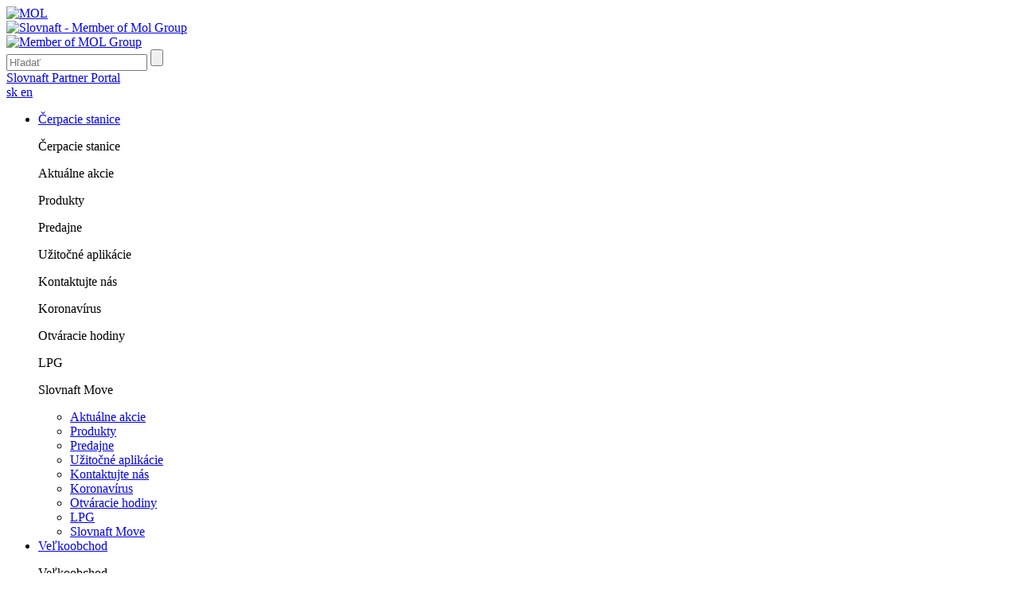

--- FILE ---
content_type: text/html; charset=utf-8
request_url: https://slovnaft.sk/sk/cerpacie-stanice/lpg/slovnaft-eco-autoplyn-kalkulacka/
body_size: 12166
content:
<!DOCTYPE html>


<html xmlns="http://www.w3.org/1999/xhtml" xml:lang="sk-sk"
      lang="sk-sk" dir="ltr"
      class=" "
      data-site="sk"
      data-lang="sk"
      data-topmenu="1017"
      data-menu="2508"
	  	  >
	  
<head>

  <link rel="stylesheet" href="/templates/mol/common/css/cookie/cookie-consent.css?v=2.5">

    <!-- Meta -->
	
					<meta name="viewport" content="width=device-width, initial-scale=1.0, maximum-scale=3.0, user-scalable=yes">
		
	
    <meta name="apple-mobile-web-app-capable" content="YES"/>
    <meta name="keywords" content="MOL">
    <meta name="dcterms.rightsHolder" content="Minden jog fenntartva! © 2017"/>
    <meta name="author" content="Greenroom"/>

	<!-- JS -->
	<!--<script type="text/javascript" src="/templates/mol/mol_hu/js/legacy/modernizr.js"></script>-->
	<!--<script type="text/javascript" src="/templates/mol/mol_hu/js/legacy/respond.js"></script>-->

    
    <script src="//ajax.googleapis.com/ajax/libs/jquery/1.12.4/jquery.min.js"></script>
	<script>window.jQuery || document.write('<script src="/templates/mol/common/js/lib/jquery-1.12.4.min.js"><\/script>')</script>
	<script type="text/javascript" src="/templates/mol/common/js/lib/jquery-migrate-1.4.1.min.js"></script>
	<script type="text/javascript" src="/templates/mol/common/js/lib/bootstrap.min.js"></script>

			<script type="text/javascript" src="https://maps.googleapis.com/maps/api/js?key=AIzaSyAH3Xo0w0c0jXIZu4J0DGUFiWho8xwwKyQ&callback=Function.prototype&v=3"></script>
	
	
    <!-- Joomla head -->
    	<base href="https://slovnaft.sk/sk/cerpacie-stanice/lpg/slovnaft-eco-autoplyn-kalkulacka/" />
	<meta http-equiv="content-type" content="text/html; charset=utf-8" />
	<meta name="description" content="SLOVNAFT, a.s. so sídlom v Bratislave, je rafinérsko-petrochemická spoločnosť s ročným spracovaním 5,5 - 6 miliónov ton ropy. Spoločnosť okrem výroby, skladovania, distribúcie a veľkoobchodného predaja výrobkov z ropy disponuje najväčšou maloobchodnou sieťou v rámci Slovenskej republiky, zameranou na predaj motorových palív a mazív a na poskytovanie širokej škály služieb motoristom." />
	<meta name="generator" content="Joomla! - Open Source Content Management" />
	<title>SLOVNAFT ECO+ AUTOPLYN KALKULAČKA - Slovnaft SK</title>
	<script type="text/javascript">
</script>
	<meta property='og:title' content='SLOVNAFT ECO+ AUTOPLYN KALKULAČKA - Slovnaft SK'/>
	<meta property='og:type' content='article'/>
	<meta property='og:url' content='https://slovnaft.sk/sk/cerpacie-stanice/lpg/slovnaft-eco-autoplyn-kalkulacka/'/>
	<meta property='og:image' content='https://slovnaft.sk/images/fb-slovnaft-logo.jpg'/>
	<meta property='og:description' content='SLOVNAFT, a.s. so sídlom v Bratislave, je rafinérsko-petrochemická spoločnosť s ročným spracovaním 5,5 - 6 miliónov ton ropy. Spoločnosť okrem výroby, skladovania, distribúcie a veľkoobchodného predaja výrobkov z ropy disponuje najväčšou maloobchodnou sieťou v rámci Slovenskej republiky, zameranou na predaj motorových palív a mazív a na poskytovanie širokej škály služieb motoristom.'/>


    <!-- Icon -->
	<link rel="apple-touch-icon" sizes="57x57" href="/templates/mol/mol_sk/image/favicon/apple-icon-57x57.png">
	<link rel="apple-touch-icon" sizes="60x60" href="/templates/mol/mol_sk/image/favicon/apple-icon-60x60.png">
	<link rel="apple-touch-icon" sizes="72x72" href="/templates/mol/mol_sk/image/favicon/apple-icon-72x72.png">
	<link rel="apple-touch-icon" sizes="76x76" href="/templates/mol/mol_sk/image/favicon/apple-icon-76x76.png">
	<link rel="apple-touch-icon" sizes="114x114" href="/templates/mol/mol_sk/image/favicon/apple-icon-114x114.png">
	<link rel="apple-touch-icon" sizes="120x120" href="/templates/mol/mol_sk/image/favicon/apple-icon-120x120.png">
	<link rel="apple-touch-icon" sizes="144x144" href="/templates/mol/mol_sk/image/favicon/apple-icon-144x144.png">
	<link rel="apple-touch-icon" sizes="152x152" href="/templates/mol/mol_sk/image/favicon/apple-icon-152x152.png">
	<link rel="apple-touch-icon" sizes="180x180" href="/templates/mol/mol_sk/image/favicon/apple-icon-180x180.png">
	<link rel="icon" type="image/png" sizes="192x192"  href="/templates/mol/mol_sk/image/favicon/android-icon-192x192.png">
	<link rel="icon" type="image/png" sizes="32x32" href="/templates/mol/mol_sk/image/favicon/favicon-32x32.png">
	<link rel="icon" type="image/png" sizes="96x96" href="/templates/mol/mol_sk/image/favicon/favicon-96x96.png">
	<link rel="icon" type="image/png" sizes="16x16" href="/templates/mol/mol_sk/image/favicon/favicon-16x16.png">
	<link rel="manifest" href="/templates/mol/mol_sk/image/favicon/manifest.json">
	<meta name="msapplication-TileColor" content="#ffffff">
	<meta name="msapplication-TileImage" content="/templates/mol/mol_sk/image/favicon/ms-icon-144x144.png">
	<meta name="theme-color" content="#ffffff">

    <!-- LEGACY -->
	
    <link href="/templates/mol/mol_sk/css/legacy.css?v=1.0.6" type="text/css" rel="stylesheet">

    <!-- CSS -->
	
    <link href="/templates/mol/common/css/lub.css?v=1.0.1&t=1623848456" type="text/css" rel="stylesheet">
	<link href="/templates/mol/mol_sk/css/lub.css?v=1.0.2&t=1623848456b" type="text/css" rel="stylesheet">

    <link href="/templates/mol/common/css/main.css?v=1.0.2&t=1623848456" type="text/css" rel="stylesheet">

    <link href="/templates/mol/mol_sk/css/mol_sk.css?v=1.0.3&t=1623848456b" type="text/css" rel="stylesheet">
	
	
    <link rel="stylesheet" href="/templates/mol/common/css/cookie/cookie-consent.css?v=2.5">
  <!-- COOKIE CONSENT -->
<script src="/templates/mol/common/js/cookie/cc-template.js?v=2.6"></script>
<script src="/templates/mol/common/js/cookie/cc-config.js?v=2.6.01"></script>
<script src="/templates/mol/common/js/cookie/cc-lib.js?v=2.6"></script>
<script src="/templates/mol/common/js/cookie/cookie-consent.js?v=2.6"></script>
<script>
  const _cc = new cookiePopup();
  function showPopUp() {
    _cc.openPopup()
  }
  if (COOKIE_CONSENT_INIT) {
    window.addEventListener('load', _cc.init)
  }
</script>
<!-- /COOKIE CONSENT -->

  <!-- ❶ A11Y -->
<link rel="dns-prefetch" href="//a11y.molgroup.info">
<link rel="preconnect" href="https://a11y.molgroup.info" crossorigin>
<script>
    (function () {
        try {
            var m = document.cookie.match(/(?:^|;\s*)a11y=([^;]+)/);
            if (m && decodeURIComponent(m[1]) === 'on'){
                document.documentElement.classList.add('a11y');
            }
        } catch (e) {}
    })();
</script>
<script
    src="https://a11y.molgroup.info/a11y/accessibility.js"
    data-icon="dots"
    data-icon-position="inline"
    data-icon-position-css=""
    data-icon-container=".a11y_btn"
    data-icon-container-css="width:30px;height:30px;min-width:30px;margin-left:10px"
    data-main-content-id="main-content"
    data-main-content-text="Ugrás a fő tartalomhoz"
    data-custom-css=""
    data-custom-css-inline=""
    data-custom-css-skip-selector=""
    data-console-info="false"
    defer>
</script>
<link rel="stylesheet" href="https://a11y.molgroup.info/a11y/accessibility.css" />
<!-- ❶ A11Y -->

</head>

        <body  class="cerpacie-stanice slovnaft-eco-autoplyn-kalkulacka  ">

		
		

        
        <!-- Preloader -->
        <div id="f_preloader">

            <div class="spinner">
                <div class="bounce_1"></div>
                <div class="bounce_2"></div>
                <div class="bounce_3"></div>
            </div>

        </div>

        <!-- Wrap -->
        <div id="f_wrap" class="cf">

            <!-- Header -->
            <header class="w_wrap cf">

                <div class="h_container anim_200 cf">

                    <div class="h_upper anim">

                        <div class="h_upper_bg"></div>

                        <!-- Logo -->
                        <a id="h_logo" href="/" class="anim_200">

                            <div class="h_icon">
	                            	                                <img class="svg_img h_icon_part_1"
	                                     src="/templates/mol/mol_sk/image/logo/slovnaft_logo_full.png"
	                                     alt="MOL"/>
	                                <!--<img class="svg_img h_icon_part_1"
	                                     src="/mol_sk/image/logo/slovnaft_logo_p1.png"
	                                     alt="MOL"/>-->
                                                             </div>
                            <div class="h_name">
                                <div class="h_brand_name">
                                    <img src="/templates/mol/mol_sk/image/logo/slovnaft.png"
                                         alt="Slovnaft - Member of Mol Group"/>
                                </div>
                                                                <div class="h_group_name">
                                    <img src="/templates/mol/common/image/logo/slovnaft_logo_group.svg"
                                         alt="Member of MOL Group"/>
                                </div>
                                                            </div>
                        </a>

                        <!-- Options -->
                        <div id="h_options">

                            <!-- Search -->
                            <div class="h_search">

                                <form action="/sk/" method="post" class="form-inline">
                                    <label class="h_search_input" for="mod-search-searchword">
                                        <input type="text" id="mod-search-searchword" name="searchword" maxlength="200"
                                               class="js_required_input" size="20" required=""
                                               placeholder="Hľadať">
                                        <span class="h_search_elements">
                                        <span class="anim_bg hl_grey"></span>
                                        <span class="h_search_icon">
                                            <span><input type="submit"
                                                         class="header-search-button js_mol_search_activate" aria-label="Search"
                                                         value="">
                                            </span>
                                        </span>
                                    </span>
                                    </label>
                                    <!-- * -->
                                    <input type="hidden" name="task" value="search">
                                    <input type="hidden" name="option" value="com_search">
                                    <input type="hidden" name="Itemid" value="101">
                                    <!-- * -->
                                </form>

                            </div>

															<div class="h_vkk_login">

									<a href="https://b2bpartnerportal.com/pp/login/?theme=sn&lang=sk" class="anim_underline" target="_blank">
										Slovnaft Partner Portal									</a>

								</div>
							
                            <!-- Language -->
                            <div class="h_language">

                                
    <a href="/sk/cerpacie-stanice/lpg/slovnaft-eco-autoplyn-kalkulacka/" class="anim_underline active">
        sk    </a>
    <a href="/en/" class="anim_underline ">
        en    </a>


							</div>

							
                            <!-- Compact menu button -->
                            <div class="h_compact_menu_btn">

                                <div>
                                    <span></span>
                                    <span></span>
                                    <span></span>
                                </div>

                            </div>

                        </div>

                    </div>

                    <div class="h_lower">

                        <!-- Menu -->
                        <nav id="h_menu" class="anim_200">

                            <div class="h_menu_bg">

                                <span class="anim_bg hr_green"></span>

                            </div>

                            
<ul class="h_menupoints" data-menu_level="1">
                    <li class="">
            <a id="h_menupoint_1017" data-menupoint_id="1017"
               href="/sk/"                class="active">
                Čerpacie stanice            </a>
            
                <div class="h_dropdown">

                    <div class="h_dropdown_box">

                        <div class="h_description">

                            <div class="h_desc_box">

                                <dl id="h_menupoint_desc_1017" data-menupoint_desc_id="1017"
                                    class="js_default_desc active">
                                    <dt>Čerpacie stanice</dt>
                                    <dd>                                    </dd>
                                </dl>

                                
                                    <dl id="h_menupoint_desc_1009" data-menupoint_desc_id="1009"
                                        class="">
                                        <dt>Aktuálne akcie</dt>
                                        <dd>                                        </dd>
                                    </dl>

                                
                                    <dl id="h_menupoint_desc_1010" data-menupoint_desc_id="1010"
                                        class="">
                                        <dt>Produkty</dt>
                                        <dd>                                        </dd>
                                    </dl>

                                
                                    <dl id="h_menupoint_desc_1148" data-menupoint_desc_id="1148"
                                        class="">
                                        <dt>Predajne</dt>
                                        <dd>                                        </dd>
                                    </dl>

                                
                                    <dl id="h_menupoint_desc_2142" data-menupoint_desc_id="2142"
                                        class="">
                                        <dt>Užitočné aplikácie</dt>
                                        <dd>                                        </dd>
                                    </dl>

                                
                                    <dl id="h_menupoint_desc_1838" data-menupoint_desc_id="1838"
                                        class="">
                                        <dt>Kontaktujte nás</dt>
                                        <dd>                                        </dd>
                                    </dl>

                                
                                    <dl id="h_menupoint_desc_2477" data-menupoint_desc_id="2477"
                                        class="">
                                        <dt>Koronavírus</dt>
                                        <dd>                                        </dd>
                                    </dl>

                                
                                    <dl id="h_menupoint_desc_2529" data-menupoint_desc_id="2529"
                                        class="">
                                        <dt> Otváracie hodiny</dt>
                                        <dd>                                        </dd>
                                    </dl>

                                
                                    <dl id="h_menupoint_desc_2504" data-menupoint_desc_id="2504"
                                        class="">
                                        <dt>LPG</dt>
                                        <dd>                                        </dd>
                                    </dl>

                                
                                    <dl id="h_menupoint_desc_2601" data-menupoint_desc_id="2601"
                                        class="">
                                        <dt>Slovnaft Move</dt>
                                        <dd>                                        </dd>
                                    </dl>

                                
                            </div>

                        </div>

                        <div class="h_submenupoints">

                            <div class="h_group">

                                <ul>

                                                                            <li >
                                            <a id="h_submenupoint_1009"
                                               data-submenupoint_id="1009"
                                               href="/sk/cerpacie-stanice/aktualne-akcie"  >
                                                <span class="anim_bg hr_dgreen"></span>
                                                Aktuálne akcie                                            </a>
                                        </li>

                                                                            <li >
                                            <a id="h_submenupoint_1010"
                                               data-submenupoint_id="1010"
                                               href="/sk/cerpacie-stanice/produkty"  >
                                                <span class="anim_bg hr_dgreen"></span>
                                                Produkty                                            </a>
                                        </li>

                                                                            <li >
                                            <a id="h_submenupoint_1148"
                                               data-submenupoint_id="1148"
                                               href="/sk/cerpacie-stanice/predajne"  >
                                                <span class="anim_bg hr_dgreen"></span>
                                                Predajne                                            </a>
                                        </li>

                                                                            <li >
                                            <a id="h_submenupoint_2142"
                                               data-submenupoint_id="2142"
                                               href="/sk/cerpacie-stanice/uzitocne-aplikacie"  >
                                                <span class="anim_bg hr_dgreen"></span>
                                                Užitočné aplikácie                                            </a>
                                        </li>

                                                                            <li >
                                            <a id="h_submenupoint_1838"
                                               data-submenupoint_id="1838"
                                               href="/sk/cerpacie-stanice/kontaktujte-nas"  >
                                                <span class="anim_bg hr_dgreen"></span>
                                                Kontaktujte nás                                            </a>
                                        </li>

                                                                            <li >
                                            <a id="h_submenupoint_2477"
                                               data-submenupoint_id="2477"
                                               href="/sk/cerpacie-stanice/koronavirus"  >
                                                <span class="anim_bg hr_dgreen"></span>
                                                Koronavírus                                            </a>
                                        </li>

                                                                            <li >
                                            <a id="h_submenupoint_2529"
                                               data-submenupoint_id="2529"
                                               href="/sk/cerpacie-stanice/otvaracie-hodiny"  >
                                                <span class="anim_bg hr_dgreen"></span>
                                                 Otváracie hodiny                                            </a>
                                        </li>

                                                                            <li class="mobile-ready">
                                            <a id="h_submenupoint_2504"
                                               data-submenupoint_id="2504"
                                               href="/sk/cerpacie-stanice/lpg"  >
                                                <span class="anim_bg hr_dgreen"></span>
                                                LPG                                            </a>
                                        </li>

                                                                            <li >
                                            <a id="h_submenupoint_2601"
                                               data-submenupoint_id="2601"
                                               href="https://slovnaftmove.sk" target="_blank" >
                                                <span class="anim_bg hr_dgreen"></span>
                                                Slovnaft Move                                            </a>
                                        </li>

                                    
                                </ul>

                            </div>

                            <!--
                            <div class="h_group" data-menupoints-group="fordriver">

                                <strong>MOL az autósoknak</strong>

                                <ul data-menupoints-type="products">

                                    <li>
                                        <a href="#">Kenőanyag és autóápolás</a>
                                    </li>
                                    <li>
                                        <a href="#">Üzemanyagok</a>
                                    </li>

                                </ul>
                                <ul data-menupoints-type="services">

                                    <li>
                                        <a href="#">Bringaprogram</a>
                                    </li>
                                    <li>
                                        <a href="#">Sütőolaj átvétel</a>
                                    </li>

                                </ul>

                            </div>
                            -->

                        </div>

                    </div>

                </div>

            
        </li>

                    <li class="mobile-ready">
            <a id="h_menupoint_1012" data-menupoint_id="1012"
               href="/sk/velkoobchod"                class="">
                Veľkoobchod            </a>
            
                <div class="h_dropdown">

                    <div class="h_dropdown_box">

                        <div class="h_description">

                            <div class="h_desc_box">

                                <dl id="h_menupoint_desc_1012" data-menupoint_desc_id="1012"
                                    class="js_default_desc active">
                                    <dt>Veľkoobchod</dt>
                                    <dd>                                    </dd>
                                </dl>

                                
                                    <dl id="h_menupoint_desc_1013" data-menupoint_desc_id="1013"
                                        class="">
                                        <dt>Produkty</dt>
                                        <dd>                                        </dd>
                                    </dl>

                                
                                    <dl id="h_menupoint_desc_1024" data-menupoint_desc_id="1024"
                                        class="">
                                        <dt>Všeobecné informácie o veľkoobchode</dt>
                                        <dd>                                        </dd>
                                    </dl>

                                
                                    <dl id="h_menupoint_desc_1028" data-menupoint_desc_id="1028"
                                        class="">
                                        <dt>Kontaktujte nás</dt>
                                        <dd>                                        </dd>
                                    </dl>

                                
                                    <dl id="h_menupoint_desc_1066" data-menupoint_desc_id="1066"
                                        class="">
                                        <dt>Energie</dt>
                                        <dd>                                        </dd>
                                    </dl>

                                
                                    <dl id="h_menupoint_desc_2372" data-menupoint_desc_id="2372"
                                        class="">
                                        <dt>Slovnaft Partner</dt>
                                        <dd>                                        </dd>
                                    </dl>

                                
                                    <dl id="h_menupoint_desc_2480" data-menupoint_desc_id="2480"
                                        class="">
                                        <dt>Koronavírus - informácie</dt>
                                        <dd>                                        </dd>
                                    </dl>

                                
                                    <dl id="h_menupoint_desc_2571" data-menupoint_desc_id="2571"
                                        class="">
                                        <dt>ISA - objednávanie palív</dt>
                                        <dd>                                        </dd>
                                    </dl>

                                
                            </div>

                        </div>

                        <div class="h_submenupoints">

                            <div class="h_group">

                                <ul>

                                                                            <li >
                                            <a id="h_submenupoint_1013"
                                               data-submenupoint_id="1013"
                                               href="/sk/velkoobchod/produkty"  >
                                                <span class="anim_bg hr_dgreen"></span>
                                                Produkty                                            </a>
                                        </li>

                                                                            <li >
                                            <a id="h_submenupoint_1024"
                                               data-submenupoint_id="1024"
                                               href="/sk/velkoobchod/vseobecne-informacie-o-velkoobchode"  >
                                                <span class="anim_bg hr_dgreen"></span>
                                                Všeobecné informácie o veľkoobchode                                            </a>
                                        </li>

                                                                            <li class="mobile-ready">
                                            <a id="h_submenupoint_1028"
                                               data-submenupoint_id="1028"
                                               href="/sk/velkoobchod/kontaktujte-nas"  >
                                                <span class="anim_bg hr_dgreen"></span>
                                                Kontaktujte nás                                            </a>
                                        </li>

                                                                            <li >
                                            <a id="h_submenupoint_1066"
                                               data-submenupoint_id="1066"
                                               href="/sk/velkoobchod/energie"  >
                                                <span class="anim_bg hr_dgreen"></span>
                                                Energie                                            </a>
                                        </li>

                                                                            <li >
                                            <a id="h_submenupoint_2372"
                                               data-submenupoint_id="2372"
                                               href="/sk/velkoobchod/slovnaft-partner"  >
                                                <span class="anim_bg hr_dgreen"></span>
                                                Slovnaft Partner                                            </a>
                                        </li>

                                                                            <li >
                                            <a id="h_submenupoint_2480"
                                               data-submenupoint_id="2480"
                                               href="/sk/velkoobchod/koronavirus-informacie"  >
                                                <span class="anim_bg hr_dgreen"></span>
                                                Koronavírus - informácie                                            </a>
                                        </li>

                                                                            <li >
                                            <a id="h_submenupoint_2571"
                                               data-submenupoint_id="2571"
                                               href="/sk/velkoobchod/isa-objednavanie-paliv"  >
                                                <span class="anim_bg hr_dgreen"></span>
                                                ISA - objednávanie palív                                            </a>
                                        </li>

                                    
                                </ul>

                            </div>

                            <!--
                            <div class="h_group" data-menupoints-group="fordriver">

                                <strong>MOL az autósoknak</strong>

                                <ul data-menupoints-type="products">

                                    <li>
                                        <a href="#">Kenőanyag és autóápolás</a>
                                    </li>
                                    <li>
                                        <a href="#">Üzemanyagok</a>
                                    </li>

                                </ul>
                                <ul data-menupoints-type="services">

                                    <li>
                                        <a href="#">Bringaprogram</a>
                                    </li>
                                    <li>
                                        <a href="#">Sütőolaj átvétel</a>
                                    </li>

                                </ul>

                            </div>
                            -->

                        </div>

                    </div>

                </div>

            
        </li>

                    <li class="hidden_submenupoints">
            <a id="h_menupoint_2193" data-menupoint_id="2193"
               href="/sk/maziva"                class="">
                Mazivá            </a>
            
        </li>

                    <li class="mobile-ready">
            <a id="h_menupoint_2635" data-menupoint_id="2635"
               href="https://kariera.slovnaft.sk/sk" target="_blank"               class="">
                Kariéra            </a>
            
        </li>

                    <li class="mobile-ready">
            <a id="h_menupoint_1015" data-menupoint_id="1015"
               href="/sk/o-nas"                class="">
                O nás            </a>
            
                <div class="h_dropdown">

                    <div class="h_dropdown_box">

                        <div class="h_description">

                            <div class="h_desc_box">

                                <dl id="h_menupoint_desc_1015" data-menupoint_desc_id="1015"
                                    class="js_default_desc active">
                                    <dt>O nás</dt>
                                    <dd>                                    </dd>
                                </dl>

                                
                                    <dl id="h_menupoint_desc_1172" data-menupoint_desc_id="1172"
                                        class="">
                                        <dt>Naše hodnoty</dt>
                                        <dd>                                        </dd>
                                    </dl>

                                
                                    <dl id="h_menupoint_desc_1173" data-menupoint_desc_id="1173"
                                        class="">
                                        <dt>Naša spoločnosť</dt>
                                        <dd>                                        </dd>
                                    </dl>

                                
                                    <dl id="h_menupoint_desc_1020" data-menupoint_desc_id="1020"
                                        class="">
                                        <dt>Pre médiá</dt>
                                        <dd>                                        </dd>
                                    </dl>

                                
                                    <dl id="h_menupoint_desc_1506" data-menupoint_desc_id="1506"
                                        class="">
                                        <dt>Spoločenská zodpovednosť</dt>
                                        <dd>                                        </dd>
                                    </dl>

                                
                                    <dl id="h_menupoint_desc_1348" data-menupoint_desc_id="1348"
                                        class="">
                                        <dt>Trvalo udržateľný rozvoj</dt>
                                        <dd>                                        </dd>
                                    </dl>

                                
                                    <dl id="h_menupoint_desc_1451" data-menupoint_desc_id="1451"
                                        class="">
                                        <dt>Centrum dodávateľov</dt>
                                        <dd>                                        </dd>
                                    </dl>

                                
                                    <dl id="h_menupoint_desc_1476" data-menupoint_desc_id="1476"
                                        class="">
                                        <dt>Správa nehnuteľností</dt>
                                        <dd>                                        </dd>
                                    </dl>

                                
                                    <dl id="h_menupoint_desc_1848" data-menupoint_desc_id="1848"
                                        class="">
                                        <dt>Informácie o investíciách</dt>
                                        <dd>                                        </dd>
                                    </dl>

                                
                                    <dl id="h_menupoint_desc_1393" data-menupoint_desc_id="1393"
                                        class="">
                                        <dt>Etické princípy</dt>
                                        <dd>                                        </dd>
                                    </dl>

                                
                                    <dl id="h_menupoint_desc_2377" data-menupoint_desc_id="2377"
                                        class="">
                                        <dt>Ochrana osobných údajov</dt>
                                        <dd>                                        </dd>
                                    </dl>

                                
                            </div>

                        </div>

                        <div class="h_submenupoints">

                            <div class="h_group">

                                <ul>

                                                                            <li >
                                            <a id="h_submenupoint_1172"
                                               data-submenupoint_id="1172"
                                               href="/sk/o-nas/nase-hodnoty"  >
                                                <span class="anim_bg hr_dgreen"></span>
                                                Naše hodnoty                                            </a>
                                        </li>

                                                                            <li >
                                            <a id="h_submenupoint_1173"
                                               data-submenupoint_id="1173"
                                               href="/sk/o-nas/nasa-spolocnost"  >
                                                <span class="anim_bg hr_dgreen"></span>
                                                Naša spoločnosť                                            </a>
                                        </li>

                                                                            <li >
                                            <a id="h_submenupoint_1020"
                                               data-submenupoint_id="1020"
                                               href="/sk/o-nas/pre-media"  >
                                                <span class="anim_bg hr_dgreen"></span>
                                                Pre médiá                                            </a>
                                        </li>

                                                                            <li >
                                            <a id="h_submenupoint_1506"
                                               data-submenupoint_id="1506"
                                               href="/sk/o-nas/spolocenska-zodpovednost"  >
                                                <span class="anim_bg hr_dgreen"></span>
                                                Spoločenská zodpovednosť                                            </a>
                                        </li>

                                                                            <li >
                                            <a id="h_submenupoint_1348"
                                               data-submenupoint_id="1348"
                                               href="/sk/o-nas/trvalo-udrzatelny-rozvoj"  >
                                                <span class="anim_bg hr_dgreen"></span>
                                                Trvalo udržateľný rozvoj                                            </a>
                                        </li>

                                                                            <li >
                                            <a id="h_submenupoint_1451"
                                               data-submenupoint_id="1451"
                                               href="/sk/o-nas/centrum-dodavatelov"  >
                                                <span class="anim_bg hr_dgreen"></span>
                                                Centrum dodávateľov                                            </a>
                                        </li>

                                                                            <li >
                                            <a id="h_submenupoint_1476"
                                               data-submenupoint_id="1476"
                                               href="/sk/o-nas/sprava-nehnutelnosti"  >
                                                <span class="anim_bg hr_dgreen"></span>
                                                Správa nehnuteľností                                            </a>
                                        </li>

                                                                            <li >
                                            <a id="h_submenupoint_1848"
                                               data-submenupoint_id="1848"
                                               href="/sk/o-nas/informacie-o-investiciach"  >
                                                <span class="anim_bg hr_dgreen"></span>
                                                Informácie o investíciách                                            </a>
                                        </li>

                                                                            <li >
                                            <a id="h_submenupoint_1393"
                                               data-submenupoint_id="1393"
                                               href="/sk/o-nas/eticke-principy"  >
                                                <span class="anim_bg hr_dgreen"></span>
                                                Etické princípy                                            </a>
                                        </li>

                                                                            <li >
                                            <a id="h_submenupoint_2377"
                                               data-submenupoint_id="2377"
                                               href="/sk/o-nas/ochrana-osobnych-udajov"  >
                                                <span class="anim_bg hr_dgreen"></span>
                                                Ochrana osobných údajov                                            </a>
                                        </li>

                                    
                                </ul>

                            </div>

                            <!--
                            <div class="h_group" data-menupoints-group="fordriver">

                                <strong>MOL az autósoknak</strong>

                                <ul data-menupoints-type="products">

                                    <li>
                                        <a href="#">Kenőanyag és autóápolás</a>
                                    </li>
                                    <li>
                                        <a href="#">Üzemanyagok</a>
                                    </li>

                                </ul>
                                <ul data-menupoints-type="services">

                                    <li>
                                        <a href="#">Bringaprogram</a>
                                    </li>
                                    <li>
                                        <a href="#">Sütőolaj átvétel</a>
                                    </li>

                                </ul>

                            </div>
                            -->

                        </div>

                    </div>

                </div>

            
        </li>

                    <li class="mobile-ready">
            <a id="h_menupoint_1016" data-menupoint_id="1016"
               href="/sk/kontakt"                class="">
                Kontakt            </a>
            
        </li>

                    <li class="hidden_main-menu">
            <a id="h_menupoint_1849" data-menupoint_id="1849"
               href="/sk/mgs"                class="">
                MGS            </a>
            
                <div class="h_dropdown">

                    <div class="h_dropdown_box">

                        <div class="h_description">

                            <div class="h_desc_box">

                                <dl id="h_menupoint_desc_1849" data-menupoint_desc_id="1849"
                                    class="js_default_desc active">
                                    <dt>MGS</dt>
                                    <dd>                                    </dd>
                                </dl>

                                
                                    <dl id="h_menupoint_desc_2413" data-menupoint_desc_id="2413"
                                        class="">
                                        <dt>List of changes</dt>
                                        <dd>                                        </dd>
                                    </dl>

                                
                            </div>

                        </div>

                        <div class="h_submenupoints">

                            <div class="h_group">

                                <ul>

                                                                            <li >
                                            <a id="h_submenupoint_2413"
                                               data-submenupoint_id="2413"
                                               href="/sk/mgs/list-of-changes"  >
                                                <span class="anim_bg hr_dgreen"></span>
                                                List of changes                                            </a>
                                        </li>

                                    
                                </ul>

                            </div>

                            <!--
                            <div class="h_group" data-menupoints-group="fordriver">

                                <strong>MOL az autósoknak</strong>

                                <ul data-menupoints-type="products">

                                    <li>
                                        <a href="#">Kenőanyag és autóápolás</a>
                                    </li>
                                    <li>
                                        <a href="#">Üzemanyagok</a>
                                    </li>

                                </ul>
                                <ul data-menupoints-type="services">

                                    <li>
                                        <a href="#">Bringaprogram</a>
                                    </li>
                                    <li>
                                        <a href="#">Sütőolaj átvétel</a>
                                    </li>

                                </ul>

                            </div>
                            -->

                        </div>

                    </div>

                </div>

            
        </li>

    
</ul>


                        </nav>

                    </div>

                </div>

            </header>

            <!-- Main -->
            <main>

                <div class="m_wrap w_wrap cf">

					                        <div id="system-message-container">
	</div>

                        <div class="item-page m_article_page" data-m_sec="default">

    <!-- Breadcrumb -->
    <div class="m_breadcrumb">
    <ul>
        <li class="home">
            <a href="/">
                <img src="/templates/mol/common/image/icon/basic/home.svg" alt="Home">
            </a>
        </li>
                    <li>
                <a href="/sk/">Čerpacie stanice</a>
            </li>
                    <li>
                <a href="/sk/cerpacie-stanice/lpg">LPG</a>
            </li>
                    <li>
                <a href="/sk/cerpacie-stanice/lpg/slovnaft-eco-autoplyn-kalkulacka">SLOVNAFT ECO+ AUTOPLYN KALKULAČKA</a>
            </li>
            </ul>
</div>

    <!-- Article visual -->
    
    <!-- Article content -->
    <div class="js_load_block" id="mol_site_container" >

        <div class="m_article_content_wrap m_table">

            <div class="m_article_content m_td">

                
                                    <h1>SLOVNAFT ECO+ AUTOPLYN KALKULAČKA</h1>
                                <p><strong>Jazdite ekologicky, zvýšte dojazdovú vzdialenosť, ušetrite, získajte kvalitu a garantovaný pôvod paliva<br /><i>ECO<span style="vertical-align: super; font-size: smaller;">+</span> Autoplyn</i></strong></p>
<p>Či už pre moderné osobné automobily s továrenskou prestavbou alebo autá dodatočne prerobené na plynový pohon, značkový <strong><i>ECO<span style="vertical-align: super; font-size: smaller;">+</span> Autoplyn</i></strong> je najlepšou a najbezpečnejšou voľbou.</p>
<h2><br /><strong>SLOVNAFT <i>ECO<span style="vertical-align: super; font-size: smaller;">+</span> AUTOPLYN</i> KALKULAČKA</strong></h2>
<p>Zistite dobu návratnosti prestavby vášho motorového vozidla</p>
<form id="slovnaft_form_autogas_calculator" class="mol_form_contact js_calculator" method="post" name="slovnaft_form_autogas_calculator"><fieldset><!-- SAVING CALCULATOR --> <legend> KALKULAČKA NA VÝPOČET ÚSPOR NÁKLADOV </legend>
	<div class="form_set_line"><label for="calc_inp_1">priemerná spotreba benzínu</label>
		<div class="input_set"><input class="with_unit js_input_validate" name="calc_inp_1" type="number" placeholder="" />
			<div class="unit">liter/100 km</div>
		</div>
	</div>
	<div class="form_set_line"><label for="calc_inp_2">počet najazdených kilometrov za rok</label>
		<div class="input_set"><input class="with_unit js_input_validate" name="calc_inp_2" type="number" placeholder="" />
			<div class="unit">km/rok</div>
		</div>
	</div>
	<p class="small_head">Cena paliva</p>
	<div class="form_set_line"><label class="indent" for="calc_inp_3">cena 95-oktánového benzínu</label>
		<div class="input_set"><input class="with_unit js_input_validate" name="calc_inp_3" type="number" placeholder="" />
			<div class="unit">EUR</div>
			<!--<div class="form_set_note">nett price with excise duty</div>-->
		</div>
	</div>
	<div class="form_set_line"><label class="indent" for="calc_inp_4">cena autoplynu</label>
		<div class="input_set"><input class="with_unit js_input_validate" name="calc_inp_4" type="number" placeholder="" />
			<div class="unit">EUR</div>
			<!--<div class="form_set_note">nett price with excise duty</div>-->
		</div>
	</div>
	<div class="form_set_line"><label for="calc_inp_5">cena prestavby vozidla na pohon LPG</label>
		<div class="input_set"><input class="with_unit js_input_validate " name="calc_inp_5" type="number" placeholder="" />
			<div class="unit">EUR</div>
			<div class="form_set_note">(Informujte sa u najbližšieho servisu)</div>
		</div>
	</div>
	<div class="form_set_lastline"><input id="mol_form_submit" class="js_form_submit calculator anim" type="submit" value="VYPOČÍTAŤ" /></div>
	<div id="mol_form_contact_invalid_submit" class="mol_form_contact_invalid_submit"><strong>A megjelölt mezők kitöltése kötelező.</strong></div>
	<div id="form_set_autogas_calculator_result" class="form_set_calculator_result" style="display: none;">
		<dl class="cf">
			<dt>Priemerná spotreba LPG</dt>
			<dd><var id="calc_res_1"> </var> liter/100km</dd>
		</dl>
		<dl class="cf">
			<dt>cena benzínu (€/1km)</dt>
			<dd><var id="calc_res_2"> </var> EUR</dd>
		</dl>
		<dl class="highlighted cf">
			<dt>cena LPG (€/1km)</dt>
			<dd><var id="calc_res_3"> </var> EUR</dd>
		</dl>
		<dl class="cf">
			<dt>na 1km ušetríte</dt>
			<dd><var id="calc_res_4"> </var> EUR</dd>
		</dl>
		<dl class="cf">
			<dt>návratnosť v km</dt>
			<dd><var id="calc_res_5"> </var> km</dd>
		</dl>
		<dl class="cf">
			<dt>návratnosť investície v dňoch</dt>
			<dd><var id="calc_res_6"> </var> rok</dd>
		</dl>
		<!-- <dl class="cf">
			<dt>
				<p><strong>You can earn more savings by using your MOL Green Card.</strong></p>
			</dt>
			<dd></dd>
		</dl>
		<dl class="cf">
			<dt>Your annual autogas consumption </dt>
			<dd><var id="calc_res_7"> </var> liter</dd>
		</dl>
		<dl class="highlighted_plus cf">
			<dt>Your annual Green Card preference</dt>
			<dd><var id="calc_res_8"> </var> EUR</dd>
		</dl>
		<dl class="highlighted_plus cf">
			<dt>Payback time by using MOL Green Card</dt>
			<dd><var id="calc_res_9"> </var> rok</dd>
		</dl>
		<div id="mol_form_offer" style="padding: 10px 15px; background: #FFF;">
			<p><strong>Advantages of MOL Green Card:</strong></p>
			<ul>
				<li>0 EUR account management fee</li>
				<li>0 EUR annual card fee</li>
				<li>0 EUR partner-card application fee</li>
				<li>0 EUR Card Center service fee</li>
			</ul>
			<p> For MOL Green Card online application, click <strong><a href="https://mol.hu/hu/vallalati-ugyfelek/uzemanyagkartyak/mol-green-kartya-online-szerzodeskotes">here.</a></strong></p>
			<p><strong><cite id="printAutogas" style="cursor: pointer;">Print</cite> the calculations. </strong></p>
		</div> -->
	</div>
</fieldset></form>
<h2><br /><strong>JAZDOU NA <i>ECO<span style="vertical-align: super; font-size: smaller;">+</span> Autoplyn</i> ŠETRÍTE SVOJE FINANCIE</strong></h2>
<ul>
<li>znížite celkové náklady na prevádzku vozidla</li>
<li>zvýšite dojazdovú vzdialenosť až dvojnásobne využitím oboch pohonov (LPG, benzín)</li>
<li>motor ostáva čistejší a predlžuje sa jeho životnosť vďaka potlačeniu tvorby usadenín pri spaľovaní</li>
<li>olej ostáva dlhšie čistejší a chod motora efektívnejší, predlžuje sa jeho životnosť</li>
<li>vyššie oktánové číslo, v reálnych podmienkach viac ako 92 oktánov, čo je o tri jednotky viac ako požiadavka normy</li>
</ul>
<p>Výkon a spotreba pri jazde na LPG sú oproti klasickému palivu porovnateľné.</p>
<p><strong><i>ECO<span style="vertical-align: super; font-size: smaller;">+</span> AUTOPLYN</i></strong> spĺňa prísne požiadavky technickej normy STN EN 589</p>
<h2><br /><strong>ODPORÚČANIA PRE POUŽITIE</strong></h2>
<p>Pre plynulú prevádzku dodržiavajte pravidlá pri tankovaní a štartovaní</p>
<ul>
	<li><strong>Studený štart:</strong> Problémy pri štarte sa môžu vyskytnúť pri teplotách pod 0 ° C. Pri nízkych teplotách je vhodné začať s benzínovým režimom. Keď motor dosiahne prevádzkovú teplotu, prejdite na plynový režim v súlade s pokynmi uvedenými pre vaše vozidlo. Pri autách priamo z výroby je tento režim automatický.</li>
	<li><strong>Čistenie nasávacieho ventilu:</strong> Pri niektorých typoch vozidiel prerobených na plyn sa môžu objaviť usadeniny na sacích ventiloch. Riešením je striedanie medzi benzínovým a plynovým režimom, čo umožňuje jeho prečistenie. Optimálny pomer jazdy je 20 až 30 % na benzín. Použitie vhodných motorových olejov tiež vedie k zníženiu tvorby usadenín.</li>
	<li><strong>Obmedzenia:</strong> v niektorých podzemných garážach nemôžu vozidlá na LPG parkovať, najmä pre chýbajúcu ventiláciu priestoru.</li>
</ul> 
            </div>

            <div class="m_article_side m_td">

                <!-- Downloads -->
                
                <!-- Notes -->
                
                <!-- Links -->
                
                <!-- Highlighted content -->
                
                <!-- Related articles -->
                
            </div>

        </div>

        <!-- Related content -->
		
        <!-- Related features -->
		
        <!-- Fuel cards -->
		
    </div>

</div>
					
                </div>

            </main>

            <!-- Footer -->
			
<footer class="footer js_load_anim">

	<div class="f_wrap w_wrap">

		<div class="f_content cf">

			<!-- Logo -->
			<a id="f_logo" href="/" class="anim_moveup">

				<div class="f_icon">
					<img class="svg_img f_icon_part_2" src="/templates/mol/mol_sk/image/logo/slovnaft_logo_white_footer.png" alt="SLOVNAFT"/>
				</div>

			</a>

			<div id="f_options">

				<!-- Menu -->
				<div class="f_menu">

					<ul>
						<li class="visible_lubricant">
							<a href="/sk/maziva/o-nas" class="anim_underline">O nás</a>
						</li>
						<li class="visible_lubricant">
							<a href="/sk/maziva/kontakt" class="anim_underline">Kontakt</a>
						</li>
						<li class="visible_lubricant">
							<a href="/sk/maziva/vseobecne-obchodne-podmienky" class="anim_underline">Všeobecné obchodné podmienky</a>
						</li>
                                                <li class="visible_lubricant">
                            <a href="/sk/maziva/ochrana-osobnych-udajov" class="anim_underline">Ochrana osobných údajov</a>
                        </li>
                        						<li>
							<a href="/sk/informacie-o-suboroch-cookie-pouzivanych-na-webovej-stranke" class="anim_underline">Zásady používania súborov cookie</a>
						</li>
						<li>
							<a href="/sk/pravne-informacie/" class="anim_underline">Podmienky používania webovej stránky</a>
						</li>
						<li>
							<a href="/sk/o-nas/ochrana-osobnych-udajov/" class="anim_underline" target="_blank">Ochrana údajov</a>
						</li>
						
																	</ul>

				</div>

				<!-- Social -->
				<div class="f_social">

					<ul>
						<li>
							<a href="https://www.facebook.com/MySlovnaft" class="anim_moveup" target="_blank">
								<span>
									<img class="svg_img f_facebook" src="/templates/mol/mol_sk/image/social/facebook.svg" alt="Facebook"/>
								</span>
							</a>
						</li>
						<li>
							<a href="https://www.linkedin.com/company/slovnaft/" class="anim_moveup" target="_blank">
								<span>
									<img class="svg_img f_linkedin" src="/templates/mol/mol_sk/image/social/linkedin.svg" alt="LinkedIn"/>
								</span>
							</a>
						</li>
						<li>
							<a href="https://www.youtube.com/slovnafttv" class="anim_moveup" target="_blank">
								<span>
									<img class="svg_img f_youtube" src="/templates/mol/mol_sk/image/social/youtube.svg" alt="YouTube"/>
								</span>
							</a>
						</li>
						<li>
							<a href="https://x.com/slovnaft" class="anim_moveup" target="_blank">
								<span>
									<img class="svg_img f_twitter" src="/templates/mol/mol_sk/image/social/x-logo.svg" alt="Twitter"/>
								</span>
							</a>
						</li>
						<li>
							<a href="https://www.instagram.com/myslovnaft/" class="anim_moveup" target="_blank">
								<span>
									<img class="svg_img f_instagram" src="/templates/mol/mol_sk/image/social/instagram.svg" alt="Instagram"/>
								</span>
							</a>
						</li>
						<li>
							<a href="http://www.corobim.sk/slovnaft/" class="anim_moveup" target="_blank">
								<span>
									<img class="svg_img f_corobim" src="/templates/mol/mol_sk/image/social/corobim.svg" alt="Corobim"/>
								</span>
							</a>
						</li>
					</ul>

				</div>

			</div>

		</div>

	</div>

	<div class="f_line"></div>

</footer>


</div>  
<!--- !!! LEGACY !!! -->
<!--- !!! LEGACY !!! -->
<!--- !!! LEGACY !!! -->

<!-- Basic Dialog -->
<div id="dialog_overlay" class="dialog_overlay" style="display: none;">

<div class="dialog">
	<div class="basic dialog_top corner"></div>
	<div class="basic dialog_top"></div>
	<div class="basic close"></div>
	<p class="download">Čo by ste chceli urobiť s <span
				class="filename"></span> dokumentom?</p>
	<a class="download dd_save search_button_cst w_arrow"
		href="#">Stiahnuť</a>
	<a class="download dd_open search_button_cst w_arrow" href="#"
		target=_blank>Otvoriť v novom okne</a>
	<p class="success">Prihlásenie k odberu newslettera je úspešné!</p>
	<div class="success closing_in"></div>
</div>

</div>

<!-- Form Dialog -->
<div id="form_dialog_overlay" class="form_dialog_overlay" style="display: none;">

<div class="form_dialog">

	<!-- Newsletter Form -->
			<div id="newsletter_form" class="subscribe">
			<div class="basic dialog_top">Newsletter</div>
			<div class="basic close"></div>
			<div class="modal_form form_modal_scroll">
				<!-- JS Language vars -->
<script type="text/javascript">
var mol_l_form_captcha_question = 'Koľko je ',
    mol_l_form_captcha_note = 'Prosím, zadajte súčet uvedených dvoch čísiel.',
    mol_l_form_not_required = 'Nie je vyžadované',
    mol_l_form_yes = 'Áno',
    mol_l_form_no = 'Nie',
    mol_l_form_file_selected = 'Súbor bol úspešne nahratý',
    mol_l_form_please_select = 'Prosím, vyberte!',
    mol_l_form_file_empty    = 'Nahrať obrázok',
    mol_l_form_wrong_file_selected = 'Neplatný typ súboru',
    mol_l_form_wrong_answer = 'Nevybrali ste správnu odpoveď';

var mol_l_form_exist = {};
    mol_l_form_exist['form_mol_green_card_motor'] = 'M_FORM_CHASSIS_EXIST';
    mol_l_form_exist['form_promotii'] = 'M_FORM_PROMOCODE_EXIST';
    mol_l_form_exist['form_promo_fiskars'] = 'M_FORM_11_CUSTOM_ERROR_NOTY';

    // Questionniare
var mol_l_form_questionniare_station_title = 'M_FORM_19_SELECTED_STATION_TITLE';

	//MOL FAN CARD STATES
var mol_l_form_fan_card = {};
    mol_l_form_fan_card['form_mol_green_card_fan'] = 'M_FORM_FANCARD_EXIST';
    mol_l_form_fan_card['form_mol_green_card_fan_non_exist'] = 'M_FORM_FANCARD_NON_EXIST';
    mol_l_form_fan_card['form_mol_green_card_fan_wrong_pin'] = 'M_FORM_FANCARD_WRONG_PIN';
    mol_l_form_fan_card['form_mol_green_card_mlsz'] = 'M_FORM_14_CARD_ISSUER_MLSZ';
    mol_l_form_fan_card['form_mol_green_card_ferencvaros'] = 'M_FORM_14_CARD_ISSUER_FERENCVAROS';
    mol_l_form_fan_card['form_mol_green_card_videoton'] = 'M_FORM_14_CARD_ISSUER_VIDEOTON';

    mol_l_form_fan_card['form_mol_green_card_bphonved'] = 'M_FORM_14_CARD_ISSUER_BPHONVED';
    mol_l_form_fan_card['form_mol_green_card_dvsc'] = 'M_FORM_14_CARD_ISSUER_DVSC';
    mol_l_form_fan_card['form_mol_green_card_dvtk'] = 'M_FORM_14_CARD_ISSUER_DVTK';
    mol_l_form_fan_card['form_mol_green_card_szombathelyihaladas'] = 'M_FORM_14_CARD_ISSUER_SZOMBATHELYIHALADAS';
    mol_l_form_fan_card['form_mol_green_card_kecskemetite'] = 'M_FORM_14_CARD_ISSUER_KECSKEMETITE';
    mol_l_form_fan_card['form_mol_green_card_mtkbp'] = 'M_FORM_14_CARD_ISSUER_MTKBP';
    mol_l_form_fan_card['form_mol_green_card_mvmpaks'] = 'M_FORM_14_CARD_ISSUER_MVMPAKS';
    mol_l_form_fan_card['form_mol_green_card_nyiregyhaza'] = 'M_FORM_14_CARD_ISSUER_NYIREGYHAZA';
    mol_l_form_fan_card['form_mol_green_card_pmfc'] = 'M_FORM_14_CARD_ISSUER_PMFC';
    mol_l_form_fan_card['form_mol_green_card_puskasla'] = 'M_FORM_14_CARD_ISSUER_PUSKASLA';
    mol_l_form_fan_card['form_mol_green_card_ujpest'] = 'M_FORM_14_CARD_ISSUER_UJPEST';
    mol_l_form_fan_card['form_mol_green_card_vasas'] = 'M_FORM_14_CARD_ISSUER_VASAS';

    mol_l_form_fan_card['form_mol_green_card_dunaujvaros'] = 'M_FORM_14_CARD_ISSUER_DUNAUJVAROS';
    mol_l_form_fan_card['form_mol_green_card_gyorieto'] = 'M_FORM_14_CARD_ISSUER_GYORIETO';
    mol_l_form_fan_card['form_mol_green_card_kaposvar'] = 'M_FORM_14_CARD_ISSUER_KAPOSVAR';
    mol_l_form_fan_card['form_mol_green_card_lombard'] = 'M_FORM_14_CARD_ISSUER_LOMBARD';
    mol_l_form_fan_card['form_mol_green_card_mezokovesd'] = 'M_FORM_14_CARD_ISSUER_MEZOKOVESD';
    mol_l_form_fan_card['form_mol_green_card_zte'] = 'M_FORM_14_CARD_ISSUER_ZTE';

</script>
<div id="form_newletter_container" class="mol_form_contact_container">

    <form id="form_newsletter" class="mol_form_contact" method="post">

        <fieldset>

            <input name="mol_form_contact_type" type="hidden" value="newsletter" />

            <div class="form_set_line w100 note">
                Please enter your name and e-mail address.            </div>

            <div class="form_set_line w100">
                <div class="input_set">
                    <input class="js_input_validate" name="name" type="text" placeholder="Name" />
                </div>
            </div>

            <div class="form_set_line w100">
                <div class="input_set">
                    <input class="js_input_validate email" name="email" type="text" placeholder="E-mail" />
                </div>
            </div>

        </fieldset>

        <!-- MSG Invalid -->
        <div id="mol_form_contact_invalid_submit" class="mol_form_contact_invalid_submit">
            <strong>Vyznačené polia sú povinné.</strong>
        </div>
        <!-- BTN Send -->
        <div class="form_set_lastline">
            <input type="submit" class="js_form_submit anim" value="Subscribe">
        </div>

    </form>

    <!-- MSG Success -->
    <div id="mol_form_contact_success" class="mol_form_contact_success">
        <strong>Successful subscription</strong>
        <p>Kíváncsiak vagyunk véleményére, töltse ki kérdőívünket!</p>
        <a class="questionnaire_btn" href="#" target="_blank">Tovább a kérdőívre</a>
    </div>
    <!-- MSG Retry -->
    <div id="mol_form_contact_retry" class="mol_form_contact_retry">
        <strong>Kérjük, próbálja újra!</strong>
        <p>Lehet, hogy már regisztrálták az Ön által megadott e-mail címet.</p>
    </div>

</div>

			</div>
		</div>
	
</div>

</div>

<!-- Basic Popup -->
<!-- Basic Popup / lub popup -->

<div id="video-fader"></div>
<div id="video-popup">
	<div class="close-popup">&times;</div>
</div>

<div id="popup2" class="popup2">
	<div class="popup2-bg"></div>
	<div class="popup2-scroll">
		<div class="popup2-table">
			<div class="popup2-cell">
				<div class="popup2-wrap">
					<button class="btnimg btnimg-close popup2-close" type="button" data-popup-close>Bezár</button>
					<div class="popup2-main">
						{{-- content goes here from dom --}}
					</div>
				</div>
			</div>
		</div>
	</div>
</div>

<!-- GDPR cookie -->
<div id="gdpr" class="gdpr" data-popup-content="gdpr_popup" data-popup-class="closex">
	<button class="btnimg btnimg-close popup2-close" type="button" data-popup-close>Close</button>
	<h6 class="gdpr-title">PRISPÔSOBTE SÚBORY COOKIE POUŽITÉ NA TEJTO WEBOVEJ STRÁNKE</h6>
	<p>Webová stránka spoločnosti SLOVNAFT, a.s. používa súbory cookie na svoju prevádzku, zlepšenie používateľskej skúsenosti, monitorovanie aktivít na webovej stránke a zobrazovanie relevantných ponúk.</p>
	<input id="gdpr1" name="gdpr_level" type="radio" value="1" data-gdpr-controller="1">
	<input id="gdpr2" name="gdpr_level" type="radio" value="2" data-gdpr-controller="2">
	<input id="gdpr3" name="gdpr_level" type="radio" value="3" data-gdpr-controller="3">
	<div class="gdpr-select">
		<label for="gdpr1" data-gdpr-trigger="1">Odmietnuť<br />všetko</label>
		<label for="gdpr2" data-gdpr-trigger="2">Funkčné súbory<br />cookie</label>
		<label for="gdpr3" data-gdpr-trigger="3">Súbory cookie na zlepšenie používateľskej skúsenosti</label>
	</div>
	<div class="gdpr-description">
		<div class="gdpr1" data-gdpr-content="1">
			<div class="gdpr-allow">
				<p class="gdpr-allow-title">Výberom tejto možnosti povoľujete:</p>
				<ul>
					<li>Len nevyhnutné cookies podľa § 109 ods. 8 zákona č. 452/2021 Z. z. o elektronických komunikáciách, konkrétne dočasné cookies a súbory cookie zjednodušujúce používanie webovej stránky</li>
					<!--<li>M_GDPR_CONTENT_LIST_ITEM_2</li>-->
				</ul>
			</div>
			<div class="gdpr-deny">
				<p class="gdpr-deny-title">Výberom tejto možnosti zakazujete:</p>
				<ul>
					<li>Zobrazovanie remarketingových reklám, ktoré reflektujú vaše záujmy mimo webovej lokality (napríklad na sociálnych sieťach)</li>
					<li>Používanie analýz využívania stránky a aktivít, ktoré sa merajú na webových lokalitách spoločnostiSLOVNAFT, a.s., s cieľom kontaktovať vás s personalizovanými ponukami (ak ste nám napríklad pri registrácii poskytli svoje kontaktné údaje)</li>
				</ul>
			</div>
		</div>
		<div class="gdpr2" data-gdpr-content="2">
			<div class="gdpr-allow">
				<p class="gdpr-allow-title">Výberom tejto možnosti povoľujete:</p>
				<ul>
					<li>Len nevyhnutné cookies podľa § 109 ods. 8 zákona č. 452/2021 Z. z. o elektronických komunikáciách, konkrétne dočasné cookies a súbory cookie zjednodušujúce používanie webovej stránky</li>
					<li>M_GDPR_CONTENT_LIST_ITEM_2</li>
					<li>Analytické webové nástroje na štatistické účely</li>
					<li>Zobrazovanie remarketingových reklám, ktoré reflektujú vaše záujmy mimo webovej lokality (napríklad na sociálnych sieťach)</li>
				</ul>
			</div>
			<div class="gdpr-deny">
				<p class="gdpr-deny-title">Výberom tejto možnosti zakazujete:</p>
				<ul>
					<li>Používanie analýz využívania stránky a aktivít, ktoré sa merajú na webových lokalitách spoločnostiSLOVNAFT, a.s., s cieľom kontaktovať vás s personalizovanými ponukami (ak ste nám napríklad pri registrácii poskytli svoje kontaktné údaje)</li>
				</ul>
			</div>
		</div>
		<div class="gdpr3" data-gdpr-content="3">
			<div class="gdpr-allow gdpr-wide">
				<p class="gdpr-allow-title">Výberom tejto možnosti povoľujete:</p>
				<ul>
					<li>Len nevyhnutné cookies podľa § 109 ods. 8 zákona č. 452/2021 Z. z. o elektronických komunikáciách, konkrétne dočasné cookies a súbory cookie zjednodušujúce používanie webovej stránky</li>
					<li>M_GDPR_CONTENT_LIST_ITEM_2</li>
					<li>Analytické webové nástroje na štatistické účely</li>
					<li>Zobrazovanie remarketingových reklám, ktoré reflektujú vaše záujmy mimo webovej lokality (napríklad na sociálnych sieťach)</li>
					<li>Používanie analýz využívania stránky a aktivít, ktoré sa merajú na webových lokalitách spoločnostiSLOVNAFT, a.s., s cieľom kontaktovať vás s personalizovanými ponukami (ak ste nám napríklad pri registrácii poskytli svoje kontaktné údaje)</li>
				</ul>
			</div>
		</div>
		<div class="fnone"></div>
	</div>
	
	<p class="ta-c"><button type="button" class="gdpr-btn" id="gdprbtn" disabled>Súhlasím s použitím uvedených nastavení súborov cookie</button></p>
	<p class="ta-c"><a href=/sk/informacie-o-suboroch-cookie-pouzivanych-na-webovej-stranke/>Zásady používania súborov cookie</a></p>
    <p class="ta-c"><a href=/sk/o-nas/ochrana-osobnych-udajov/>Zásady ochrany osobných údajov</a></p>
</div>

<!--- !!! LEGACY !!! -->
<!--- !!! LEGACY !!! -->
<!--- !!! LEGACY !!! -->

<script type="text/javascript" src="/templates/mol/common/js/legacy-plugin.js?v=1.0.2&t=1020b"></script>
<script type="text/javascript" src="/templates/mol/common/js/_plugin.js?v=1.0.4&t=1020"></script>

<script type="text/javascript" src="/templates/mol/mol_sk/js/legacy-app.js?v=1.0.4.2&t=1623848456b"></script>
<script type="text/javascript" src="/templates/mol/common/js/_app.js?v=1.0.4&t=1623848456"></script>

            <!-- Update browser -->
            <div id="outdated">
                <h6>Your browser is out of date!</h6>
                <p>Update your browser to view this website correctly. <a id="btnUpdateBrowser"
                                                                          href="http://outdatedbrowser.com/">Update my
                        browser now </a></p>
                <p class="last"><a href="#" id="btnCloseUpdateBrowser" title="Close">&times;</a></p>
            </div>

			        </body>

        </html>

		